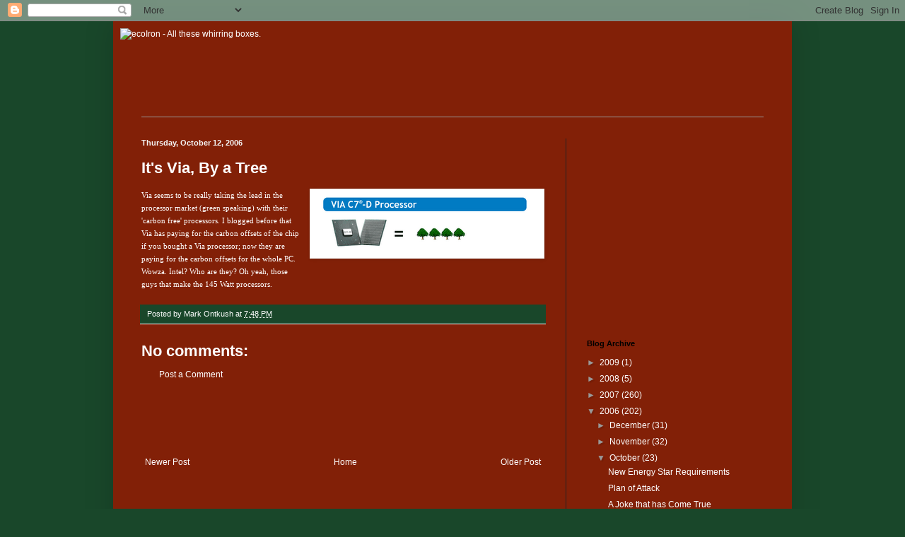

--- FILE ---
content_type: text/html; charset=utf-8
request_url: https://www.google.com/recaptcha/api2/aframe
body_size: 268
content:
<!DOCTYPE HTML><html><head><meta http-equiv="content-type" content="text/html; charset=UTF-8"></head><body><script nonce="LW-xkRxuH8yyTfUp2E5zaw">/** Anti-fraud and anti-abuse applications only. See google.com/recaptcha */ try{var clients={'sodar':'https://pagead2.googlesyndication.com/pagead/sodar?'};window.addEventListener("message",function(a){try{if(a.source===window.parent){var b=JSON.parse(a.data);var c=clients[b['id']];if(c){var d=document.createElement('img');d.src=c+b['params']+'&rc='+(localStorage.getItem("rc::a")?sessionStorage.getItem("rc::b"):"");window.document.body.appendChild(d);sessionStorage.setItem("rc::e",parseInt(sessionStorage.getItem("rc::e")||0)+1);localStorage.setItem("rc::h",'1768641357450');}}}catch(b){}});window.parent.postMessage("_grecaptcha_ready", "*");}catch(b){}</script></body></html>